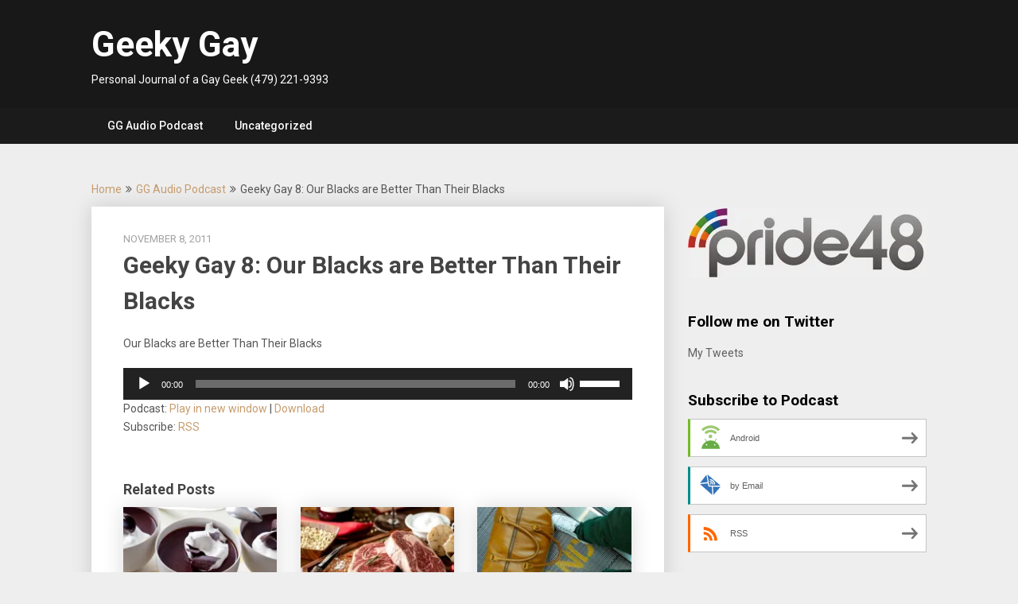

--- FILE ---
content_type: text/html; charset=UTF-8
request_url: https://www.geekygay.com/geeky-gay-8-our-blacks-are-better-than-their-blacks/
body_size: 12121
content:
<!DOCTYPE html>
<html lang="en-US">
<head><style>img.lazy{min-height:1px}</style><link href="https://www.geekygay.com/wp-content/plugins/w3-total-cache/pub/js/lazyload.min.js" as="script">
	<meta charset="UTF-8">
	<meta name="viewport" content="width=device-width, initial-scale=1">
	<link rel="profile" href="http://gmpg.org/xfn/11">
	<link rel="pingback" href="https://www.geekygay.com/xmlrpc.php">
	<title>Geeky Gay 8: Our Blacks are Better Than Their Blacks &#8211; Geeky Gay</title>
<script type="text/javascript">
/* <![CDATA[ */
window.JetpackScriptData = {"site":{"icon":"https://i0.wp.com/www.geekygay.com/wp-content/uploads/2020/10/cropped-geekyfavicon-1.png?fit=512%2C512\u0026ssl=1\u0026w=64","title":"Geeky Gay","host":"unknown","is_wpcom_platform":false}};
/* ]]> */
</script>
<meta name='robots' content='max-image-preview:large' />
	<style>img:is([sizes="auto" i], [sizes^="auto," i]) { contain-intrinsic-size: 3000px 1500px }</style>
	<link rel='dns-prefetch' href='//stats.wp.com' />
<link rel='dns-prefetch' href='//fonts.googleapis.com' />
<link rel='dns-prefetch' href='//v0.wordpress.com' />
<link rel='preconnect' href='//i0.wp.com' />
<script type="text/javascript">
/* <![CDATA[ */
window._wpemojiSettings = {"baseUrl":"https:\/\/s.w.org\/images\/core\/emoji\/16.0.1\/72x72\/","ext":".png","svgUrl":"https:\/\/s.w.org\/images\/core\/emoji\/16.0.1\/svg\/","svgExt":".svg","source":{"concatemoji":"https:\/\/www.geekygay.com\/wp-includes\/js\/wp-emoji-release.min.js?ver=6.8.3"}};
/*! This file is auto-generated */
!function(s,n){var o,i,e;function c(e){try{var t={supportTests:e,timestamp:(new Date).valueOf()};sessionStorage.setItem(o,JSON.stringify(t))}catch(e){}}function p(e,t,n){e.clearRect(0,0,e.canvas.width,e.canvas.height),e.fillText(t,0,0);var t=new Uint32Array(e.getImageData(0,0,e.canvas.width,e.canvas.height).data),a=(e.clearRect(0,0,e.canvas.width,e.canvas.height),e.fillText(n,0,0),new Uint32Array(e.getImageData(0,0,e.canvas.width,e.canvas.height).data));return t.every(function(e,t){return e===a[t]})}function u(e,t){e.clearRect(0,0,e.canvas.width,e.canvas.height),e.fillText(t,0,0);for(var n=e.getImageData(16,16,1,1),a=0;a<n.data.length;a++)if(0!==n.data[a])return!1;return!0}function f(e,t,n,a){switch(t){case"flag":return n(e,"\ud83c\udff3\ufe0f\u200d\u26a7\ufe0f","\ud83c\udff3\ufe0f\u200b\u26a7\ufe0f")?!1:!n(e,"\ud83c\udde8\ud83c\uddf6","\ud83c\udde8\u200b\ud83c\uddf6")&&!n(e,"\ud83c\udff4\udb40\udc67\udb40\udc62\udb40\udc65\udb40\udc6e\udb40\udc67\udb40\udc7f","\ud83c\udff4\u200b\udb40\udc67\u200b\udb40\udc62\u200b\udb40\udc65\u200b\udb40\udc6e\u200b\udb40\udc67\u200b\udb40\udc7f");case"emoji":return!a(e,"\ud83e\udedf")}return!1}function g(e,t,n,a){var r="undefined"!=typeof WorkerGlobalScope&&self instanceof WorkerGlobalScope?new OffscreenCanvas(300,150):s.createElement("canvas"),o=r.getContext("2d",{willReadFrequently:!0}),i=(o.textBaseline="top",o.font="600 32px Arial",{});return e.forEach(function(e){i[e]=t(o,e,n,a)}),i}function t(e){var t=s.createElement("script");t.src=e,t.defer=!0,s.head.appendChild(t)}"undefined"!=typeof Promise&&(o="wpEmojiSettingsSupports",i=["flag","emoji"],n.supports={everything:!0,everythingExceptFlag:!0},e=new Promise(function(e){s.addEventListener("DOMContentLoaded",e,{once:!0})}),new Promise(function(t){var n=function(){try{var e=JSON.parse(sessionStorage.getItem(o));if("object"==typeof e&&"number"==typeof e.timestamp&&(new Date).valueOf()<e.timestamp+604800&&"object"==typeof e.supportTests)return e.supportTests}catch(e){}return null}();if(!n){if("undefined"!=typeof Worker&&"undefined"!=typeof OffscreenCanvas&&"undefined"!=typeof URL&&URL.createObjectURL&&"undefined"!=typeof Blob)try{var e="postMessage("+g.toString()+"("+[JSON.stringify(i),f.toString(),p.toString(),u.toString()].join(",")+"));",a=new Blob([e],{type:"text/javascript"}),r=new Worker(URL.createObjectURL(a),{name:"wpTestEmojiSupports"});return void(r.onmessage=function(e){c(n=e.data),r.terminate(),t(n)})}catch(e){}c(n=g(i,f,p,u))}t(n)}).then(function(e){for(var t in e)n.supports[t]=e[t],n.supports.everything=n.supports.everything&&n.supports[t],"flag"!==t&&(n.supports.everythingExceptFlag=n.supports.everythingExceptFlag&&n.supports[t]);n.supports.everythingExceptFlag=n.supports.everythingExceptFlag&&!n.supports.flag,n.DOMReady=!1,n.readyCallback=function(){n.DOMReady=!0}}).then(function(){return e}).then(function(){var e;n.supports.everything||(n.readyCallback(),(e=n.source||{}).concatemoji?t(e.concatemoji):e.wpemoji&&e.twemoji&&(t(e.twemoji),t(e.wpemoji)))}))}((window,document),window._wpemojiSettings);
/* ]]> */
</script>
<style id='wp-emoji-styles-inline-css' type='text/css'>

	img.wp-smiley, img.emoji {
		display: inline !important;
		border: none !important;
		box-shadow: none !important;
		height: 1em !important;
		width: 1em !important;
		margin: 0 0.07em !important;
		vertical-align: -0.1em !important;
		background: none !important;
		padding: 0 !important;
	}
</style>
<link rel='stylesheet' id='wp-block-library-css' href='https://www.geekygay.com/wp-includes/css/dist/block-library/style.min.css?ver=6.8.3' type='text/css' media='all' />
<style id='classic-theme-styles-inline-css' type='text/css'>
/*! This file is auto-generated */
.wp-block-button__link{color:#fff;background-color:#32373c;border-radius:9999px;box-shadow:none;text-decoration:none;padding:calc(.667em + 2px) calc(1.333em + 2px);font-size:1.125em}.wp-block-file__button{background:#32373c;color:#fff;text-decoration:none}
</style>
<link rel='stylesheet' id='mediaelement-css' href='https://www.geekygay.com/wp-includes/js/mediaelement/mediaelementplayer-legacy.min.css?ver=4.2.17' type='text/css' media='all' />
<link rel='stylesheet' id='wp-mediaelement-css' href='https://www.geekygay.com/wp-includes/js/mediaelement/wp-mediaelement.min.css?ver=6.8.3' type='text/css' media='all' />
<style id='jetpack-sharing-buttons-style-inline-css' type='text/css'>
.jetpack-sharing-buttons__services-list{display:flex;flex-direction:row;flex-wrap:wrap;gap:0;list-style-type:none;margin:5px;padding:0}.jetpack-sharing-buttons__services-list.has-small-icon-size{font-size:12px}.jetpack-sharing-buttons__services-list.has-normal-icon-size{font-size:16px}.jetpack-sharing-buttons__services-list.has-large-icon-size{font-size:24px}.jetpack-sharing-buttons__services-list.has-huge-icon-size{font-size:36px}@media print{.jetpack-sharing-buttons__services-list{display:none!important}}.editor-styles-wrapper .wp-block-jetpack-sharing-buttons{gap:0;padding-inline-start:0}ul.jetpack-sharing-buttons__services-list.has-background{padding:1.25em 2.375em}
</style>
<style id='powerpress-player-block-style-inline-css' type='text/css'>


</style>
<style id='global-styles-inline-css' type='text/css'>
:root{--wp--preset--aspect-ratio--square: 1;--wp--preset--aspect-ratio--4-3: 4/3;--wp--preset--aspect-ratio--3-4: 3/4;--wp--preset--aspect-ratio--3-2: 3/2;--wp--preset--aspect-ratio--2-3: 2/3;--wp--preset--aspect-ratio--16-9: 16/9;--wp--preset--aspect-ratio--9-16: 9/16;--wp--preset--color--black: #000000;--wp--preset--color--cyan-bluish-gray: #abb8c3;--wp--preset--color--white: #ffffff;--wp--preset--color--pale-pink: #f78da7;--wp--preset--color--vivid-red: #cf2e2e;--wp--preset--color--luminous-vivid-orange: #ff6900;--wp--preset--color--luminous-vivid-amber: #fcb900;--wp--preset--color--light-green-cyan: #7bdcb5;--wp--preset--color--vivid-green-cyan: #00d084;--wp--preset--color--pale-cyan-blue: #8ed1fc;--wp--preset--color--vivid-cyan-blue: #0693e3;--wp--preset--color--vivid-purple: #9b51e0;--wp--preset--gradient--vivid-cyan-blue-to-vivid-purple: linear-gradient(135deg,rgba(6,147,227,1) 0%,rgb(155,81,224) 100%);--wp--preset--gradient--light-green-cyan-to-vivid-green-cyan: linear-gradient(135deg,rgb(122,220,180) 0%,rgb(0,208,130) 100%);--wp--preset--gradient--luminous-vivid-amber-to-luminous-vivid-orange: linear-gradient(135deg,rgba(252,185,0,1) 0%,rgba(255,105,0,1) 100%);--wp--preset--gradient--luminous-vivid-orange-to-vivid-red: linear-gradient(135deg,rgba(255,105,0,1) 0%,rgb(207,46,46) 100%);--wp--preset--gradient--very-light-gray-to-cyan-bluish-gray: linear-gradient(135deg,rgb(238,238,238) 0%,rgb(169,184,195) 100%);--wp--preset--gradient--cool-to-warm-spectrum: linear-gradient(135deg,rgb(74,234,220) 0%,rgb(151,120,209) 20%,rgb(207,42,186) 40%,rgb(238,44,130) 60%,rgb(251,105,98) 80%,rgb(254,248,76) 100%);--wp--preset--gradient--blush-light-purple: linear-gradient(135deg,rgb(255,206,236) 0%,rgb(152,150,240) 100%);--wp--preset--gradient--blush-bordeaux: linear-gradient(135deg,rgb(254,205,165) 0%,rgb(254,45,45) 50%,rgb(107,0,62) 100%);--wp--preset--gradient--luminous-dusk: linear-gradient(135deg,rgb(255,203,112) 0%,rgb(199,81,192) 50%,rgb(65,88,208) 100%);--wp--preset--gradient--pale-ocean: linear-gradient(135deg,rgb(255,245,203) 0%,rgb(182,227,212) 50%,rgb(51,167,181) 100%);--wp--preset--gradient--electric-grass: linear-gradient(135deg,rgb(202,248,128) 0%,rgb(113,206,126) 100%);--wp--preset--gradient--midnight: linear-gradient(135deg,rgb(2,3,129) 0%,rgb(40,116,252) 100%);--wp--preset--font-size--small: 13px;--wp--preset--font-size--medium: 20px;--wp--preset--font-size--large: 36px;--wp--preset--font-size--x-large: 42px;--wp--preset--spacing--20: 0.44rem;--wp--preset--spacing--30: 0.67rem;--wp--preset--spacing--40: 1rem;--wp--preset--spacing--50: 1.5rem;--wp--preset--spacing--60: 2.25rem;--wp--preset--spacing--70: 3.38rem;--wp--preset--spacing--80: 5.06rem;--wp--preset--shadow--natural: 6px 6px 9px rgba(0, 0, 0, 0.2);--wp--preset--shadow--deep: 12px 12px 50px rgba(0, 0, 0, 0.4);--wp--preset--shadow--sharp: 6px 6px 0px rgba(0, 0, 0, 0.2);--wp--preset--shadow--outlined: 6px 6px 0px -3px rgba(255, 255, 255, 1), 6px 6px rgba(0, 0, 0, 1);--wp--preset--shadow--crisp: 6px 6px 0px rgba(0, 0, 0, 1);}:where(.is-layout-flex){gap: 0.5em;}:where(.is-layout-grid){gap: 0.5em;}body .is-layout-flex{display: flex;}.is-layout-flex{flex-wrap: wrap;align-items: center;}.is-layout-flex > :is(*, div){margin: 0;}body .is-layout-grid{display: grid;}.is-layout-grid > :is(*, div){margin: 0;}:where(.wp-block-columns.is-layout-flex){gap: 2em;}:where(.wp-block-columns.is-layout-grid){gap: 2em;}:where(.wp-block-post-template.is-layout-flex){gap: 1.25em;}:where(.wp-block-post-template.is-layout-grid){gap: 1.25em;}.has-black-color{color: var(--wp--preset--color--black) !important;}.has-cyan-bluish-gray-color{color: var(--wp--preset--color--cyan-bluish-gray) !important;}.has-white-color{color: var(--wp--preset--color--white) !important;}.has-pale-pink-color{color: var(--wp--preset--color--pale-pink) !important;}.has-vivid-red-color{color: var(--wp--preset--color--vivid-red) !important;}.has-luminous-vivid-orange-color{color: var(--wp--preset--color--luminous-vivid-orange) !important;}.has-luminous-vivid-amber-color{color: var(--wp--preset--color--luminous-vivid-amber) !important;}.has-light-green-cyan-color{color: var(--wp--preset--color--light-green-cyan) !important;}.has-vivid-green-cyan-color{color: var(--wp--preset--color--vivid-green-cyan) !important;}.has-pale-cyan-blue-color{color: var(--wp--preset--color--pale-cyan-blue) !important;}.has-vivid-cyan-blue-color{color: var(--wp--preset--color--vivid-cyan-blue) !important;}.has-vivid-purple-color{color: var(--wp--preset--color--vivid-purple) !important;}.has-black-background-color{background-color: var(--wp--preset--color--black) !important;}.has-cyan-bluish-gray-background-color{background-color: var(--wp--preset--color--cyan-bluish-gray) !important;}.has-white-background-color{background-color: var(--wp--preset--color--white) !important;}.has-pale-pink-background-color{background-color: var(--wp--preset--color--pale-pink) !important;}.has-vivid-red-background-color{background-color: var(--wp--preset--color--vivid-red) !important;}.has-luminous-vivid-orange-background-color{background-color: var(--wp--preset--color--luminous-vivid-orange) !important;}.has-luminous-vivid-amber-background-color{background-color: var(--wp--preset--color--luminous-vivid-amber) !important;}.has-light-green-cyan-background-color{background-color: var(--wp--preset--color--light-green-cyan) !important;}.has-vivid-green-cyan-background-color{background-color: var(--wp--preset--color--vivid-green-cyan) !important;}.has-pale-cyan-blue-background-color{background-color: var(--wp--preset--color--pale-cyan-blue) !important;}.has-vivid-cyan-blue-background-color{background-color: var(--wp--preset--color--vivid-cyan-blue) !important;}.has-vivid-purple-background-color{background-color: var(--wp--preset--color--vivid-purple) !important;}.has-black-border-color{border-color: var(--wp--preset--color--black) !important;}.has-cyan-bluish-gray-border-color{border-color: var(--wp--preset--color--cyan-bluish-gray) !important;}.has-white-border-color{border-color: var(--wp--preset--color--white) !important;}.has-pale-pink-border-color{border-color: var(--wp--preset--color--pale-pink) !important;}.has-vivid-red-border-color{border-color: var(--wp--preset--color--vivid-red) !important;}.has-luminous-vivid-orange-border-color{border-color: var(--wp--preset--color--luminous-vivid-orange) !important;}.has-luminous-vivid-amber-border-color{border-color: var(--wp--preset--color--luminous-vivid-amber) !important;}.has-light-green-cyan-border-color{border-color: var(--wp--preset--color--light-green-cyan) !important;}.has-vivid-green-cyan-border-color{border-color: var(--wp--preset--color--vivid-green-cyan) !important;}.has-pale-cyan-blue-border-color{border-color: var(--wp--preset--color--pale-cyan-blue) !important;}.has-vivid-cyan-blue-border-color{border-color: var(--wp--preset--color--vivid-cyan-blue) !important;}.has-vivid-purple-border-color{border-color: var(--wp--preset--color--vivid-purple) !important;}.has-vivid-cyan-blue-to-vivid-purple-gradient-background{background: var(--wp--preset--gradient--vivid-cyan-blue-to-vivid-purple) !important;}.has-light-green-cyan-to-vivid-green-cyan-gradient-background{background: var(--wp--preset--gradient--light-green-cyan-to-vivid-green-cyan) !important;}.has-luminous-vivid-amber-to-luminous-vivid-orange-gradient-background{background: var(--wp--preset--gradient--luminous-vivid-amber-to-luminous-vivid-orange) !important;}.has-luminous-vivid-orange-to-vivid-red-gradient-background{background: var(--wp--preset--gradient--luminous-vivid-orange-to-vivid-red) !important;}.has-very-light-gray-to-cyan-bluish-gray-gradient-background{background: var(--wp--preset--gradient--very-light-gray-to-cyan-bluish-gray) !important;}.has-cool-to-warm-spectrum-gradient-background{background: var(--wp--preset--gradient--cool-to-warm-spectrum) !important;}.has-blush-light-purple-gradient-background{background: var(--wp--preset--gradient--blush-light-purple) !important;}.has-blush-bordeaux-gradient-background{background: var(--wp--preset--gradient--blush-bordeaux) !important;}.has-luminous-dusk-gradient-background{background: var(--wp--preset--gradient--luminous-dusk) !important;}.has-pale-ocean-gradient-background{background: var(--wp--preset--gradient--pale-ocean) !important;}.has-electric-grass-gradient-background{background: var(--wp--preset--gradient--electric-grass) !important;}.has-midnight-gradient-background{background: var(--wp--preset--gradient--midnight) !important;}.has-small-font-size{font-size: var(--wp--preset--font-size--small) !important;}.has-medium-font-size{font-size: var(--wp--preset--font-size--medium) !important;}.has-large-font-size{font-size: var(--wp--preset--font-size--large) !important;}.has-x-large-font-size{font-size: var(--wp--preset--font-size--x-large) !important;}
:where(.wp-block-post-template.is-layout-flex){gap: 1.25em;}:where(.wp-block-post-template.is-layout-grid){gap: 1.25em;}
:where(.wp-block-columns.is-layout-flex){gap: 2em;}:where(.wp-block-columns.is-layout-grid){gap: 2em;}
:root :where(.wp-block-pullquote){font-size: 1.5em;line-height: 1.6;}
</style>
<link rel='stylesheet' id='publishable-mag-style-css' href='https://www.geekygay.com/wp-content/themes/publishable-mag/style.css?ver=6.8.3' type='text/css' media='all' />
<style id='publishable-mag-style-inline-css' type='text/css'>

        #site-header { background-image: url(''); }
        #tabber .inside li .meta b,footer .widget li a:hover,.fn a,.reply a,#tabber .inside li div.info .entry-title a:hover, #navigation ul ul a:hover,.single_post a, a:hover, .sidebar.c-4-12 .textwidget a, #site-footer .textwidget a, #commentform a, #tabber .inside li a, .copyrights a:hover, a, .sidebar.c-4-12 a:hover, .top a:hover, footer .tagcloud a:hover { color: #c69c6d; }

	span.sticky-post, .nav-previous a:hover, .nav-next a:hover, #commentform input#submit, #searchform input[type='submit'], .home_menu_item, .primary-navigation, .currenttext, .pagination a:hover, .readMore a, .mts-subscribe input[type='submit'], .pagination .current, .woocommerce nav.woocommerce-pagination ul li a:focus, .woocommerce nav.woocommerce-pagination ul li a:hover, .woocommerce nav.woocommerce-pagination ul li span.current, .woocommerce-product-search input[type="submit"], .woocommerce a.button, .woocommerce-page a.button, .woocommerce button.button, .woocommerce-page button.button, .woocommerce input.button, .woocommerce-page input.button, .woocommerce #respond input#submit, .woocommerce-page #respond input#submit, .woocommerce #content input.button, .woocommerce-page #content input.button { background-color: #c69c6d; }

	.woocommerce nav.woocommerce-pagination ul li span.current, .woocommerce-page nav.woocommerce-pagination ul li span.current, .woocommerce #content nav.woocommerce-pagination ul li span.current, .woocommerce-page #content nav.woocommerce-pagination ul li span.current, .woocommerce nav.woocommerce-pagination ul li a:hover, .woocommerce-page nav.woocommerce-pagination ul li a:hover, .woocommerce #content nav.woocommerce-pagination ul li a:hover, .woocommerce-page #content nav.woocommerce-pagination ul li a:hover, .woocommerce nav.woocommerce-pagination ul li a:focus, .woocommerce-page nav.woocommerce-pagination ul li a:focus, .woocommerce #content nav.woocommerce-pagination ul li a:focus, .woocommerce-page #content nav.woocommerce-pagination ul li a:focus, .pagination .current, .tagcloud a { border-color: #c69c6d; }
	.corner { border-color: transparent transparent #c69c6d transparent;}

	.primary-navigation, footer, .readMore a:hover, #commentform input#submit:hover, .featured-thumbnail .latestPost-review-wrapper { background-color: #1b1b1b; }
	
</style>
<link rel='stylesheet' id='publishable-mag-fonts-css' href='//fonts.googleapis.com/css?family=Roboto%3A400%2C500%2C700%2C900' type='text/css' media='all' />
<script type="text/javascript" src="https://www.geekygay.com/wp-includes/js/jquery/jquery.min.js?ver=3.7.1" id="jquery-core-js"></script>
<script type="text/javascript" src="https://www.geekygay.com/wp-includes/js/jquery/jquery-migrate.min.js?ver=3.4.1" id="jquery-migrate-js"></script>
<link rel="https://api.w.org/" href="https://www.geekygay.com/wp-json/" /><link rel="alternate" title="JSON" type="application/json" href="https://www.geekygay.com/wp-json/wp/v2/posts/143" /><link rel="EditURI" type="application/rsd+xml" title="RSD" href="https://www.geekygay.com/xmlrpc.php?rsd" />
<meta name="generator" content="WordPress 6.8.3" />
<link rel="canonical" href="https://www.geekygay.com/geeky-gay-8-our-blacks-are-better-than-their-blacks/" />
<link rel='shortlink' href='https://wp.me/p7kev8-2j' />
<link rel="alternate" title="oEmbed (JSON)" type="application/json+oembed" href="https://www.geekygay.com/wp-json/oembed/1.0/embed?url=https%3A%2F%2Fwww.geekygay.com%2Fgeeky-gay-8-our-blacks-are-better-than-their-blacks%2F" />
<link rel="alternate" title="oEmbed (XML)" type="text/xml+oembed" href="https://www.geekygay.com/wp-json/oembed/1.0/embed?url=https%3A%2F%2Fwww.geekygay.com%2Fgeeky-gay-8-our-blacks-are-better-than-their-blacks%2F&#038;format=xml" />
            <script type="text/javascript"><!--
                                function powerpress_pinw(pinw_url){window.open(pinw_url, 'PowerPressPlayer','toolbar=0,status=0,resizable=1,width=460,height=320');	return false;}
                //-->

                // tabnab protection
                window.addEventListener('load', function () {
                    // make all links have rel="noopener noreferrer"
                    document.querySelectorAll('a[target="_blank"]').forEach(link => {
                        link.setAttribute('rel', 'noopener noreferrer');
                    });
                });
            </script>
            	<style>img#wpstats{display:none}</style>
		
    <style type="text/css">
   #site-header { background-color: ; }

    </style>
    <meta name="generator" content="Elementor 3.30.2; features: additional_custom_breakpoints; settings: css_print_method-external, google_font-enabled, font_display-swap">

<style type="text/css" xmlns="http://www.w3.org/1999/html">

/*
PowerPress subscribe sidebar widget
*/
.widget-area .widget_powerpress_subscribe h2,
.widget-area .widget_powerpress_subscribe h3,
.widget-area .widget_powerpress_subscribe h4,
.widget_powerpress_subscribe h2,
.widget_powerpress_subscribe h3,
.widget_powerpress_subscribe h4 {
	margin-bottom: 0;
	padding-bottom: 0;
}
</style>
			<style>
				.e-con.e-parent:nth-of-type(n+4):not(.e-lazyloaded):not(.e-no-lazyload),
				.e-con.e-parent:nth-of-type(n+4):not(.e-lazyloaded):not(.e-no-lazyload) * {
					background-image: none !important;
				}
				@media screen and (max-height: 1024px) {
					.e-con.e-parent:nth-of-type(n+3):not(.e-lazyloaded):not(.e-no-lazyload),
					.e-con.e-parent:nth-of-type(n+3):not(.e-lazyloaded):not(.e-no-lazyload) * {
						background-image: none !important;
					}
				}
				@media screen and (max-height: 640px) {
					.e-con.e-parent:nth-of-type(n+2):not(.e-lazyloaded):not(.e-no-lazyload),
					.e-con.e-parent:nth-of-type(n+2):not(.e-lazyloaded):not(.e-no-lazyload) * {
						background-image: none !important;
					}
				}
			</style>
				<style type="text/css">
			.site-title a,
		.site-description {
			color: #fff;
		}
		</style>
	
<!-- Jetpack Open Graph Tags -->
<meta property="og:type" content="article" />
<meta property="og:title" content="Geeky Gay 8: Our Blacks are Better Than Their Blacks" />
<meta property="og:url" content="https://www.geekygay.com/geeky-gay-8-our-blacks-are-better-than-their-blacks/" />
<meta property="og:description" content="Our Blacks are Better Than Their Blacks" />
<meta property="article:published_time" content="2011-11-08T07:19:47+00:00" />
<meta property="article:modified_time" content="2021-08-05T18:57:27+00:00" />
<meta property="og:site_name" content="Geeky Gay" />
<meta property="og:image" content="https://i0.wp.com/www.geekygay.com/wp-content/uploads/2020/10/cropped-geekyfavicon-1.png?fit=512%2C512&#038;ssl=1" />
<meta property="og:image:width" content="512" />
<meta property="og:image:height" content="512" />
<meta property="og:image:alt" content="" />
<meta property="og:locale" content="en_US" />
<meta name="twitter:text:title" content="Geeky Gay 8: Our Blacks are Better Than Their Blacks" />
<meta name="twitter:image" content="https://i0.wp.com/www.geekygay.com/wp-content/uploads/2020/10/cropped-geekyfavicon-1.png?fit=240%2C240&amp;ssl=1" />
<meta name="twitter:card" content="summary" />

<!-- End Jetpack Open Graph Tags -->
<link rel="icon" href="https://i0.wp.com/www.geekygay.com/wp-content/uploads/2020/10/cropped-geekyfavicon-1.png?fit=32%2C32&#038;ssl=1" sizes="32x32" />
<link rel="icon" href="https://i0.wp.com/www.geekygay.com/wp-content/uploads/2020/10/cropped-geekyfavicon-1.png?fit=192%2C192&#038;ssl=1" sizes="192x192" />
<link rel="apple-touch-icon" href="https://i0.wp.com/www.geekygay.com/wp-content/uploads/2020/10/cropped-geekyfavicon-1.png?fit=180%2C180&#038;ssl=1" />
<meta name="msapplication-TileImage" content="https://i0.wp.com/www.geekygay.com/wp-content/uploads/2020/10/cropped-geekyfavicon-1.png?fit=270%2C270&#038;ssl=1" />
</head>

<body class="wp-singular post-template-default single single-post postid-143 single-format-standard wp-theme-publishable-mag group-blog elementor-default elementor-kit-3533">
    <div class="main-container">
		<a class="skip-link screen-reader-text" href="#content">Skip to content</a>
		<header id="site-header" role="banner">
			<div class="container clear">
				<div class="site-branding">
																	    <h2 id="logo" class="site-title" itemprop="headline">
								<a href="https://www.geekygay.com">Geeky Gay</a>
							</h2><!-- END #logo -->
							<div class="site-description">Personal Journal of a Gay Geek (479) 221-9393</div>
															</div><!-- .site-branding -->
							</div>
			<div class="primary-navigation">
				<a href="#" id="pull" class="toggle-mobile-menu">Menu</a>
				<div class="container clear">
					<nav id="navigation" class="primary-navigation mobile-menu-wrapper" role="navigation">
													<ul class="menu clearfix">
									<li class="cat-item cat-item-3"><a href="https://www.geekygay.com/category/gg-audio-podcast/">GG Audio Podcast</a>
</li>
	<li class="cat-item cat-item-1"><a href="https://www.geekygay.com/category/uncategorized/">Uncategorized</a>
</li>
							</ul>
											</nav><!-- #site-navigation -->
				</div>
			</div>
		</header><!-- #masthead -->

<div id="page" class="single">
	<div class="content">
		<!-- Start Article -->
	    							<div class="breadcrumb" xmlns:v="http://rdf.data-vocabulary.org/#"><span typeof="v:Breadcrumb" class="root"><a rel="v:url" property="v:title" href="https://www.geekygay.com">Home</a></span><span><i class="publishable-icon icon-angle-double-right"></i></span><span typeof="v:Breadcrumb"><a href="https://www.geekygay.com/category/gg-audio-podcast/" rel="v:url" property="v:title">GG Audio Podcast</a></span><span><i class="publishable-icon icon-angle-double-right"></i></span><span><span>Geeky Gay 8: Our Blacks are Better Than Their Blacks</span></span></div>
								<article class="article">		
							<div id="post-143" class="post post-143 type-post status-publish format-standard hentry category-gg-audio-podcast">
					<div class="single_post">
				
						<header>
											    <div class="post-date-publishable">November 8, 2011</div>

							<!-- Start Title -->
							<h1 class="title single-title">Geeky Gay 8: Our Blacks are Better Than Their Blacks</h1>
							<!-- End Title -->
						</header>
						<!-- Start Content -->
						<div id="content" class="post-single-content box mark-links">
							<p>Our Blacks are Better Than Their Blacks</p>
<div class="powerpress_player" id="powerpress_player_7596"><audio class="wp-audio-shortcode" id="audio-143-2" preload="none" style="width: 100%;" controls="controls"><source type="audio/mpeg" src="http://www.podtrac.com/pts/redirect.mp3/media.geekygay.com/podcast/AShow8.mp3?_=2" /><a href="http://www.podtrac.com/pts/redirect.mp3/media.geekygay.com/podcast/AShow8.mp3">http://www.podtrac.com/pts/redirect.mp3/media.geekygay.com/podcast/AShow8.mp3</a></audio></div><p class="powerpress_links powerpress_links_mp3" style="margin-bottom: 1px !important;">Podcast: <a href="http://www.podtrac.com/pts/redirect.mp3/media.geekygay.com/podcast/AShow8.mp3" class="powerpress_link_pinw" target="_blank" title="Play in new window" onclick="return powerpress_pinw('https://www.geekygay.com/?powerpress_pinw=143-podcast');" rel="nofollow">Play in new window</a> | <a href="http://www.podtrac.com/pts/redirect.mp3/media.geekygay.com/podcast/AShow8.mp3" class="powerpress_link_d" title="Download" rel="nofollow" download="AShow8.mp3">Download</a></p><p class="powerpress_links powerpress_subscribe_links">Subscribe: <a href="https://www.geekygay.com/feed/podcast/" class="powerpress_link_subscribe powerpress_link_subscribe_rss" target="_blank" title="Subscribe via RSS" rel="nofollow">RSS</a></p><!--powerpress_player-->																						<!-- Start Tags -->
								<div class="tags"></div>
								<!-- End Tags -->
													</div><!-- End Content -->
							
						    <!-- Start Related Posts -->
							<div class="related-posts"><div class="postauthor-top"><h3>Related Posts</h3></div>								<article class="post excerpt  ">
																			<a href="https://www.geekygay.com/geeky-gay-episode-194/" title="Geeky Gay Episode 194" id="featured-thumbnail">
											<div class="featured-thumbnail">
												<img width="200" height="125" src="data:image/svg+xml,%3Csvg%20xmlns='http://www.w3.org/2000/svg'%20viewBox='0%200%20200%20125'%3E%3C/svg%3E" data-src="https://i0.wp.com/www.geekygay.com/wp-content/uploads/2019/08/gg194.jpg?resize=200%2C125&amp;ssl=1" class="attachment-publishable-mag-related size-publishable-mag-related wp-post-image lazy" alt="" title="" decoding="async" data-srcset="https://i0.wp.com/www.geekygay.com/wp-content/uploads/2019/08/gg194.jpg?resize=200%2C125&amp;ssl=1 200w, https://i0.wp.com/www.geekygay.com/wp-content/uploads/2019/08/gg194.jpg?zoom=2&amp;resize=200%2C125&amp;ssl=1 400w, https://i0.wp.com/www.geekygay.com/wp-content/uploads/2019/08/gg194.jpg?zoom=3&amp;resize=200%2C125&amp;ssl=1 600w" data-sizes="(max-width: 200px) 100vw, 200px" data-attachment-id="752" data-permalink="https://www.geekygay.com/geeky-gay-episode-194/gg194/" data-orig-file="https://i0.wp.com/www.geekygay.com/wp-content/uploads/2019/08/gg194.jpg?fit=1200%2C899&amp;ssl=1" data-orig-size="1200,899" data-comments-opened="1" data-image-meta="{&quot;aperture&quot;:&quot;5.6&quot;,&quot;credit&quot;:&quot;Quentin Bacon&quot;,&quot;camera&quot;:&quot;Canon EOS 5D Mark II&quot;,&quot;caption&quot;:&quot;&quot;,&quot;created_timestamp&quot;:&quot;1254700800&quot;,&quot;copyright&quot;:&quot;\u00a9 Quentin Bacon&quot;,&quot;focal_length&quot;:&quot;90&quot;,&quot;iso&quot;:&quot;400&quot;,&quot;shutter_speed&quot;:&quot;0.0166666666667&quot;,&quot;title&quot;:&quot;&quot;,&quot;orientation&quot;:&quot;1&quot;}" data-image-title="gg194" data-image-description="" data-image-caption="" data-medium-file="https://i0.wp.com/www.geekygay.com/wp-content/uploads/2019/08/gg194.jpg?fit=300%2C225&amp;ssl=1" data-large-file="https://i0.wp.com/www.geekygay.com/wp-content/uploads/2019/08/gg194.jpg?fit=678%2C508&amp;ssl=1" />																							</div>
											<header>
												<h4 class="title front-view-title">Geeky Gay Episode 194</h4>
											</header>
										</a>
																	</article><!--.post.excerpt-->
																								<article class="post excerpt  ">
																			<a href="https://www.geekygay.com/geeky-gay-ep1425/" title="Geeky Gay Episode 1425" id="featured-thumbnail">
											<div class="featured-thumbnail">
												<img width="200" height="125" src="data:image/svg+xml,%3Csvg%20xmlns='http://www.w3.org/2000/svg'%20viewBox='0%200%20200%20125'%3E%3C/svg%3E" data-src="https://i0.wp.com/www.geekygay.com/wp-content/uploads/2024/06/raw-steak-meat-pieces-garnished-8486064.jpg?resize=200%2C125&amp;ssl=1" class="attachment-publishable-mag-related size-publishable-mag-related wp-post-image lazy" alt="raw steak meat pieces garnished 8486064" title="" decoding="async" data-srcset="https://i0.wp.com/www.geekygay.com/wp-content/uploads/2024/06/raw-steak-meat-pieces-garnished-8486064.jpg?resize=200%2C125&amp;ssl=1 200w, https://i0.wp.com/www.geekygay.com/wp-content/uploads/2024/06/raw-steak-meat-pieces-garnished-8486064.jpg?zoom=2&amp;resize=200%2C125&amp;ssl=1 400w, https://i0.wp.com/www.geekygay.com/wp-content/uploads/2024/06/raw-steak-meat-pieces-garnished-8486064.jpg?zoom=3&amp;resize=200%2C125&amp;ssl=1 600w" data-sizes="(max-width: 200px) 100vw, 200px" data-attachment-id="4889" data-permalink="https://www.geekygay.com/raw-steak-meat-pieces-garnished-8486064/" data-orig-file="https://i0.wp.com/www.geekygay.com/wp-content/uploads/2024/06/raw-steak-meat-pieces-garnished-8486064.jpg?fit=1280%2C853&amp;ssl=1" data-orig-size="1280,853" data-comments-opened="0" data-image-meta="{&quot;aperture&quot;:&quot;0&quot;,&quot;credit&quot;:&quot;&quot;,&quot;camera&quot;:&quot;&quot;,&quot;caption&quot;:&quot;&quot;,&quot;created_timestamp&quot;:&quot;0&quot;,&quot;copyright&quot;:&quot;&quot;,&quot;focal_length&quot;:&quot;0&quot;,&quot;iso&quot;:&quot;0&quot;,&quot;shutter_speed&quot;:&quot;0&quot;,&quot;title&quot;:&quot;&quot;,&quot;orientation&quot;:&quot;0&quot;}" data-image-title="raw steak meat pieces garnished 8486064" data-image-description="&lt;p&gt;Image by &lt;a href=&quot;https://pixabay.com/photos/raw-steak-meat-pieces-garnished-8486064/?utm_source=link-attribution&amp;amp;utm_medium=referral&amp;amp;utm_campaign=image&amp;amp;utm_content=Free Media Assets&quot;&gt;adrianotapesdarosa&lt;/a&gt; from &lt;a href=&quot;https://pixabay.com/photos/raw-steak-meat-pieces-garnished-8486064/?utm_source=link-attribution&amp;amp;utm_medium=referral&amp;amp;utm_campaign=image&amp;amp;utm_content=Free Media Assets&quot;&gt;Pixabay&lt;/a&gt;&lt;/p&gt;
" data-image-caption="&lt;p&gt;raw steak meat pieces garnished 8486064&lt;/p&gt;
" data-medium-file="https://i0.wp.com/www.geekygay.com/wp-content/uploads/2024/06/raw-steak-meat-pieces-garnished-8486064.jpg?fit=300%2C200&amp;ssl=1" data-large-file="https://i0.wp.com/www.geekygay.com/wp-content/uploads/2024/06/raw-steak-meat-pieces-garnished-8486064.jpg?fit=678%2C452&amp;ssl=1" />																							</div>
											<header>
												<h4 class="title front-view-title">Geeky Gay Episode 1425</h4>
											</header>
										</a>
																	</article><!--.post.excerpt-->
																								<article class="post excerpt  last">
																			<a href="https://www.geekygay.com/geeky-gay-ep894/" title="Geeky Gay Episode 894" id="featured-thumbnail">
											<div class="featured-thumbnail">
												<img width="200" height="125" src="data:image/svg+xml,%3Csvg%20xmlns='http://www.w3.org/2000/svg'%20viewBox='0%200%20200%20125'%3E%3C/svg%3E" data-src="https://i0.wp.com/www.geekygay.com/wp-content/uploads/2022/05/white-field-photo-thiarmefujc-unsplash-scaled.jpeg?resize=200%2C125&amp;ssl=1" class="attachment-publishable-mag-related size-publishable-mag-related wp-post-image lazy" alt="person stranding beside brown leather handbag" title="" decoding="async" data-srcset="https://i0.wp.com/www.geekygay.com/wp-content/uploads/2022/05/white-field-photo-thiarmefujc-unsplash-scaled.jpeg?resize=200%2C125&amp;ssl=1 200w, https://i0.wp.com/www.geekygay.com/wp-content/uploads/2022/05/white-field-photo-thiarmefujc-unsplash-scaled.jpeg?zoom=2&amp;resize=200%2C125&amp;ssl=1 400w, https://i0.wp.com/www.geekygay.com/wp-content/uploads/2022/05/white-field-photo-thiarmefujc-unsplash-scaled.jpeg?zoom=3&amp;resize=200%2C125&amp;ssl=1 600w" data-sizes="(max-width: 200px) 100vw, 200px" data-attachment-id="3046" data-permalink="https://www.geekygay.com/thiarmefujc/" data-orig-file="https://i0.wp.com/www.geekygay.com/wp-content/uploads/2022/05/white-field-photo-thiarmefujc-unsplash-scaled.jpeg?fit=1707%2C2560&amp;ssl=1" data-orig-size="1707,2560" data-comments-opened="0" data-image-meta="{&quot;aperture&quot;:&quot;4.5&quot;,&quot;credit&quot;:&quot;White Field Photo&quot;,&quot;camera&quot;:&quot;NIKON D5200&quot;,&quot;caption&quot;:&quot;Standing on a moving walkway in an airport with luggage&quot;,&quot;created_timestamp&quot;:&quot;2018-11-04T08:03:43-05:00&quot;,&quot;copyright&quot;:&quot;White Field Photo&quot;,&quot;focal_length&quot;:&quot;18.0&quot;,&quot;iso&quot;:&quot;125&quot;,&quot;shutter_speed&quot;:&quot;0&quot;,&quot;title&quot;:&quot;person stranding beside brown leather handbag&quot;,&quot;orientation&quot;:&quot;1&quot;}" data-image-title="" data-image-description="&lt;p&gt;Standing on a moving walkway in an airport with luggage&lt;/p&gt;
" data-image-caption="&lt;p&gt;Photo by &lt;a href=&quot;https://unsplash.com/@jra9393&quot; rel=&quot;nofollow&quot;&gt;White Field Photo&lt;/a&gt; on &lt;a href=&quot;https://unsplash.com/?utm_source=geeky-gay&#038;utm_medium=referral&quot; rel=&quot;nofollow&quot;&gt;Unsplash&lt;/a&gt; &lt;/p&gt;
" data-medium-file="https://i0.wp.com/www.geekygay.com/wp-content/uploads/2022/05/white-field-photo-thiarmefujc-unsplash-scaled.jpeg?fit=200%2C300&amp;ssl=1" data-large-file="https://i0.wp.com/www.geekygay.com/wp-content/uploads/2022/05/white-field-photo-thiarmefujc-unsplash-scaled.jpeg?fit=678%2C1017&amp;ssl=1" />																							</div>
											<header>
												<h4 class="title front-view-title">Geeky Gay Episode 894</h4>
											</header>
										</a>
																	</article><!--.post.excerpt-->
																</div>							<!-- End Related Posts -->
						  
													<!-- Start Author Box -->
							<div class="postauthor">
								<h4>About The Author</h4>
								<img alt='' src="data:image/svg+xml,%3Csvg%20xmlns='http://www.w3.org/2000/svg'%20viewBox='0%200%2085%2085'%3E%3C/svg%3E" data-src='https://secure.gravatar.com/avatar/004dc082f1a1f6c0f9b69dd4f0a747642e7749ea60e047f63534b21fd4cdd86e?s=85&#038;d=mm&#038;r=g' data-srcset='https://secure.gravatar.com/avatar/004dc082f1a1f6c0f9b69dd4f0a747642e7749ea60e047f63534b21fd4cdd86e?s=170&#038;d=mm&#038;r=g 2x' class='avatar avatar-85 photo lazy' height='85' width='85' decoding='async'/>								<h5>adamburns_uk</h5>
								<p></p>
							</div>
							<!-- End Author Box -->
						  
						
<!-- You can start editing here. -->
							</div>
				</div>
					</article>
		<!-- End Article -->
		<!-- Start Sidebar -->
		
<aside class="sidebar c-4-12">
	<div id="sidebars" class="sidebar">
		<div class="sidebar_list">
			<div id="media_image-5" class="widget widget_media_image"><a href="http://pride48.com"><img width="300" height="90" src="data:image/svg+xml,%3Csvg%20xmlns='http://www.w3.org/2000/svg'%20viewBox='0%200%20300%2090'%3E%3C/svg%3E" data-src="https://i0.wp.com/www.geekygay.com/wp-content/uploads/2018/07/p48logo600.jpg?fit=300%2C90&amp;ssl=1" class="image wp-image-509  attachment-medium size-medium lazy" alt="" style="max-width: 100%; height: auto;" decoding="async" data-srcset="https://i0.wp.com/www.geekygay.com/wp-content/uploads/2018/07/p48logo600.jpg?w=600&amp;ssl=1 600w, https://i0.wp.com/www.geekygay.com/wp-content/uploads/2018/07/p48logo600.jpg?resize=300%2C90&amp;ssl=1 300w" data-sizes="(max-width: 300px) 100vw, 300px" data-attachment-id="509" data-permalink="https://www.geekygay.com/p48logo600/" data-orig-file="https://i0.wp.com/www.geekygay.com/wp-content/uploads/2018/07/p48logo600.jpg?fit=600%2C180&amp;ssl=1" data-orig-size="600,180" data-comments-opened="1" data-image-meta="{&quot;aperture&quot;:&quot;0&quot;,&quot;credit&quot;:&quot;&quot;,&quot;camera&quot;:&quot;&quot;,&quot;caption&quot;:&quot;&quot;,&quot;created_timestamp&quot;:&quot;0&quot;,&quot;copyright&quot;:&quot;&quot;,&quot;focal_length&quot;:&quot;0&quot;,&quot;iso&quot;:&quot;0&quot;,&quot;shutter_speed&quot;:&quot;0&quot;,&quot;title&quot;:&quot;&quot;,&quot;orientation&quot;:&quot;0&quot;}" data-image-title="p48logo600" data-image-description="" data-image-caption="" data-medium-file="https://i0.wp.com/www.geekygay.com/wp-content/uploads/2018/07/p48logo600.jpg?fit=300%2C90&amp;ssl=1" data-large-file="https://i0.wp.com/www.geekygay.com/wp-content/uploads/2018/07/p48logo600.jpg?fit=600%2C180&amp;ssl=1" /></a></div><div id="twitter_timeline-3" class="widget widget_twitter_timeline"><h3 class="widget-title">Follow me on Twitter</h3><a class="twitter-timeline" data-theme="light" data-border-color="#e8e8e8" data-tweet-limit="5" data-lang="EN" data-partner="jetpack" href="https://twitter.com/geekygaytv" href="https://twitter.com/geekygaytv">My Tweets</a></div><div id="powerpress_subscribe-5" class="widget widget_powerpress_subscribe"><h3 class="widget-title">Subscribe to Podcast</h3><div class="pp-ssb-widget pp-ssb-widget-modern pp-ssb-widget-include"><a href="https://subscribeonandroid.com/www.geekygay.com/feed/podcast/" class="pp-ssb-btn-sq  vertical pp-ssb-android" target="_blank" title="Subscribe on Android"><span class="pp-ssb-ic"></span><span class="pp-ssb-text">Android</span></a><a href="https://subscribebyemail.com/www.geekygay.com/feed/podcast/" class="pp-ssb-btn-sq  vertical  pp-ssb-email" target="_blank" title="Subscribe by Email"><span class="pp-ssb-ic"></span><span class="pp-ssb-text">by Email</span></a><a href="https://www.geekygay.com/feed/podcast/" class="pp-ssb-btn-sq vertical pp-ssb-rss" target="_blank" title="Subscribe via RSS"><span class="pp-ssb-ic"></span><span class="pp-ssb-text">RSS</span></a></div></div>		</div>
	</div><!--sidebars-->
</aside>		<!-- End Sidebar -->
	</div>
</div>
	<footer id="site-footer" role="contentinfo">
				<!--start copyrights-->
		<div class="copyrights">
			<div class="container">
				<div class="row" id="copyright-note">
					<span>
						&copy; 2026 Geeky Gay	<span class="footer-info-right">
						 | WordPress Theme by <a href="https://superbthemes.com/"> Superb Themes</a>
					</span>
					<div class="top">

						<a href="#top" class="toplink">Back to Top &uarr;</a>
					</div>
				</div>
			</div>
		</div>
		<!--end copyrights-->
			</footer><!-- #site-footer -->
<script type="speculationrules">
{"prefetch":[{"source":"document","where":{"and":[{"href_matches":"\/*"},{"not":{"href_matches":["\/wp-*.php","\/wp-admin\/*","\/wp-content\/uploads\/*","\/wp-content\/*","\/wp-content\/plugins\/*","\/wp-content\/themes\/publishable-mag\/*","\/*\\?(.+)"]}},{"not":{"selector_matches":"a[rel~=\"nofollow\"]"}},{"not":{"selector_matches":".no-prefetch, .no-prefetch a"}}]},"eagerness":"conservative"}]}
</script>
	<div style="display:none">
			<div class="grofile-hash-map-45850d3f2a596fe2b488f743881992d9">
		</div>
		</div>
		<script type="importmap" id="wp-importmap">
{"imports":{"@wordpress\/interactivity":"https:\/\/www.geekygay.com\/wp-includes\/js\/dist\/script-modules\/interactivity\/index.min.js?ver=55aebb6e0a16726baffb"}}
</script>
<script type="module" src="https://www.geekygay.com/wp-content/plugins/jetpack/jetpack_vendor/automattic/jetpack-forms/src/contact-form/../../dist/modules/form/view.js?ver=14.8" id="jp-forms-view-js-module"></script>
<link rel="modulepreload" href="https://www.geekygay.com/wp-includes/js/dist/script-modules/interactivity/index.min.js?ver=55aebb6e0a16726baffb" id="@wordpress/interactivity-js-modulepreload"><script type="application/json" id="wp-script-module-data-@wordpress/interactivity">
{"config":{"jetpack/form":{"error_types":{"is_required":"This field is required.","invalid_form_empty":"The form you are trying to submit is empty.","invalid_form":"Please fill out the form correctly."}}}}
</script>
			<script>
				const lazyloadRunObserver = () => {
					const lazyloadBackgrounds = document.querySelectorAll( `.e-con.e-parent:not(.e-lazyloaded)` );
					const lazyloadBackgroundObserver = new IntersectionObserver( ( entries ) => {
						entries.forEach( ( entry ) => {
							if ( entry.isIntersecting ) {
								let lazyloadBackground = entry.target;
								if( lazyloadBackground ) {
									lazyloadBackground.classList.add( 'e-lazyloaded' );
								}
								lazyloadBackgroundObserver.unobserve( entry.target );
							}
						});
					}, { rootMargin: '200px 0px 200px 0px' } );
					lazyloadBackgrounds.forEach( ( lazyloadBackground ) => {
						lazyloadBackgroundObserver.observe( lazyloadBackground );
					} );
				};
				const events = [
					'DOMContentLoaded',
					'elementor/lazyload/observe',
				];
				events.forEach( ( event ) => {
					document.addEventListener( event, lazyloadRunObserver );
				} );
			</script>
			<link rel='stylesheet' id='powerpress_subscribe_widget_modern-css' href='https://www.geekygay.com/wp-content/plugins/powerpress/css/subscribe-widget.min.css?ver=11.13.5' type='text/css' media='all' />
<script type="text/javascript" src="https://www.geekygay.com/wp-content/themes/publishable-mag/js/customscripts.js?ver=6.8.3" id="publishable-mag-customscripts-js"></script>
<script type="text/javascript" id="jetpack-stats-js-before">
/* <![CDATA[ */
_stq = window._stq || [];
_stq.push([ "view", JSON.parse("{\"v\":\"ext\",\"blog\":\"108256658\",\"post\":\"143\",\"tz\":\"-6\",\"srv\":\"www.geekygay.com\",\"j\":\"1:14.8\"}") ]);
_stq.push([ "clickTrackerInit", "108256658", "143" ]);
/* ]]> */
</script>
<script type="text/javascript" src="https://stats.wp.com/e-202604.js" id="jetpack-stats-js" defer="defer" data-wp-strategy="defer"></script>
<script type="text/javascript" src="https://www.geekygay.com/wp-content/plugins/powerpress/player.min.js?ver=6.8.3" id="powerpress-player-js"></script>
<script type="text/javascript" id="mediaelement-core-js-before">
/* <![CDATA[ */
var mejsL10n = {"language":"en","strings":{"mejs.download-file":"Download File","mejs.install-flash":"You are using a browser that does not have Flash player enabled or installed. Please turn on your Flash player plugin or download the latest version from https:\/\/get.adobe.com\/flashplayer\/","mejs.fullscreen":"Fullscreen","mejs.play":"Play","mejs.pause":"Pause","mejs.time-slider":"Time Slider","mejs.time-help-text":"Use Left\/Right Arrow keys to advance one second, Up\/Down arrows to advance ten seconds.","mejs.live-broadcast":"Live Broadcast","mejs.volume-help-text":"Use Up\/Down Arrow keys to increase or decrease volume.","mejs.unmute":"Unmute","mejs.mute":"Mute","mejs.volume-slider":"Volume Slider","mejs.video-player":"Video Player","mejs.audio-player":"Audio Player","mejs.captions-subtitles":"Captions\/Subtitles","mejs.captions-chapters":"Chapters","mejs.none":"None","mejs.afrikaans":"Afrikaans","mejs.albanian":"Albanian","mejs.arabic":"Arabic","mejs.belarusian":"Belarusian","mejs.bulgarian":"Bulgarian","mejs.catalan":"Catalan","mejs.chinese":"Chinese","mejs.chinese-simplified":"Chinese (Simplified)","mejs.chinese-traditional":"Chinese (Traditional)","mejs.croatian":"Croatian","mejs.czech":"Czech","mejs.danish":"Danish","mejs.dutch":"Dutch","mejs.english":"English","mejs.estonian":"Estonian","mejs.filipino":"Filipino","mejs.finnish":"Finnish","mejs.french":"French","mejs.galician":"Galician","mejs.german":"German","mejs.greek":"Greek","mejs.haitian-creole":"Haitian Creole","mejs.hebrew":"Hebrew","mejs.hindi":"Hindi","mejs.hungarian":"Hungarian","mejs.icelandic":"Icelandic","mejs.indonesian":"Indonesian","mejs.irish":"Irish","mejs.italian":"Italian","mejs.japanese":"Japanese","mejs.korean":"Korean","mejs.latvian":"Latvian","mejs.lithuanian":"Lithuanian","mejs.macedonian":"Macedonian","mejs.malay":"Malay","mejs.maltese":"Maltese","mejs.norwegian":"Norwegian","mejs.persian":"Persian","mejs.polish":"Polish","mejs.portuguese":"Portuguese","mejs.romanian":"Romanian","mejs.russian":"Russian","mejs.serbian":"Serbian","mejs.slovak":"Slovak","mejs.slovenian":"Slovenian","mejs.spanish":"Spanish","mejs.swahili":"Swahili","mejs.swedish":"Swedish","mejs.tagalog":"Tagalog","mejs.thai":"Thai","mejs.turkish":"Turkish","mejs.ukrainian":"Ukrainian","mejs.vietnamese":"Vietnamese","mejs.welsh":"Welsh","mejs.yiddish":"Yiddish"}};
/* ]]> */
</script>
<script type="text/javascript" src="https://www.geekygay.com/wp-includes/js/mediaelement/mediaelement-and-player.min.js?ver=4.2.17" id="mediaelement-core-js"></script>
<script type="text/javascript" src="https://www.geekygay.com/wp-includes/js/mediaelement/mediaelement-migrate.min.js?ver=6.8.3" id="mediaelement-migrate-js"></script>
<script type="text/javascript" id="mediaelement-js-extra">
/* <![CDATA[ */
var _wpmejsSettings = {"pluginPath":"\/wp-includes\/js\/mediaelement\/","classPrefix":"mejs-","stretching":"responsive","audioShortcodeLibrary":"mediaelement","videoShortcodeLibrary":"mediaelement"};
/* ]]> */
</script>
<script type="text/javascript" src="https://www.geekygay.com/wp-includes/js/mediaelement/wp-mediaelement.min.js?ver=6.8.3" id="wp-mediaelement-js"></script>
<script type="text/javascript" src="https://www.geekygay.com/wp-content/plugins/jetpack/_inc/build/twitter-timeline.min.js?ver=4.0.0" id="jetpack-twitter-timeline-js"></script>

<script>window.w3tc_lazyload=1,window.lazyLoadOptions={elements_selector:".lazy",callback_loaded:function(t){var e;try{e=new CustomEvent("w3tc_lazyload_loaded",{detail:{e:t}})}catch(a){(e=document.createEvent("CustomEvent")).initCustomEvent("w3tc_lazyload_loaded",!1,!1,{e:t})}window.dispatchEvent(e)}}</script><script async src="https://www.geekygay.com/wp-content/plugins/w3-total-cache/pub/js/lazyload.min.js"></script></body>
</html>

<!--
Performance optimized by W3 Total Cache. Learn more: https://www.boldgrid.com/w3-total-cache/

Page Caching using APC 
Lazy Loading
Database Caching 6/117 queries in 0.064 seconds using Disk (Request-wide modification query)

Served from: www.geekygay.com @ 2026-01-21 01:27:50 by W3 Total Cache
-->